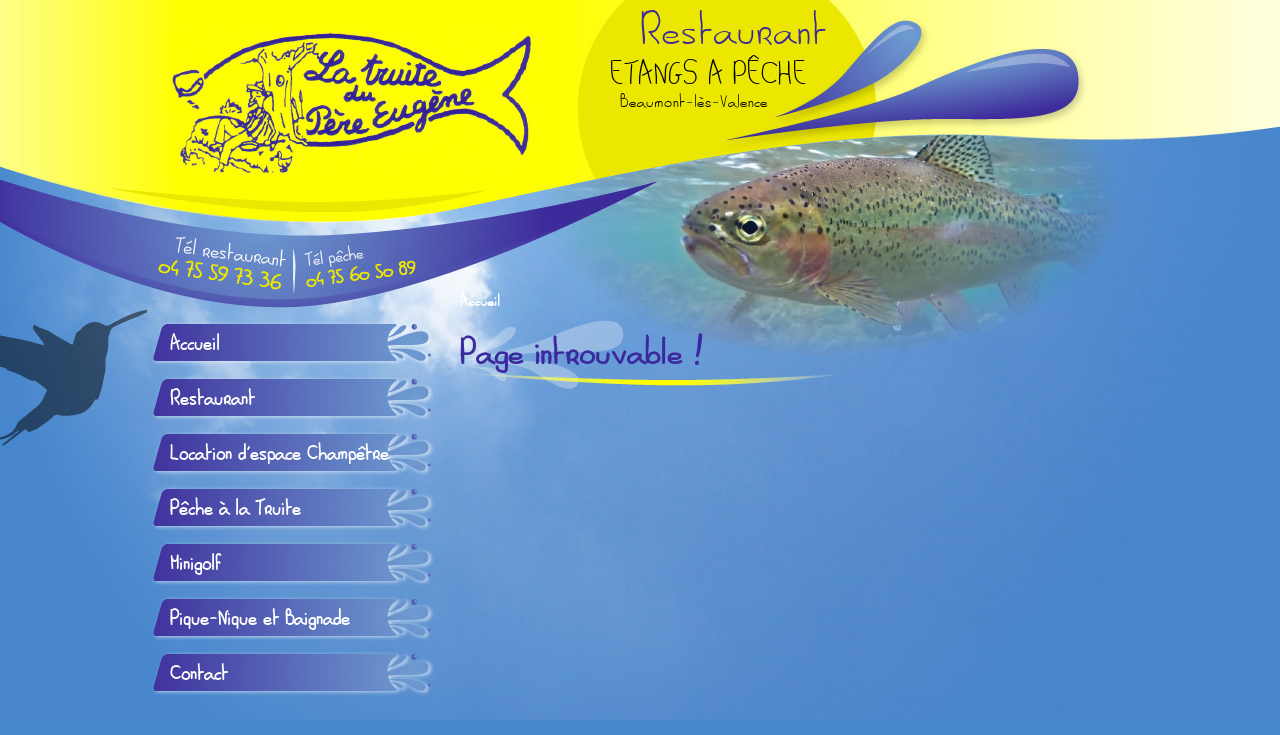

--- FILE ---
content_type: text/html; charset=UTF-8
request_url: https://www.latruitedupereeugene.fr/fr/client_espace.html
body_size: 1515
content:
<!doctype html>
<html lang="fr">
<head>
	<meta charset="utf-8">
		<title>Page introuvable ! - La truite du père Eugène</title>	<meta name="msvalidate.01" content="CFBF172C9735C80BBBF26FF11B5FA97E" />
	<meta name="google-site-verification" content="oA9w2QISX2_qQO61rqK3RSzqyx7n7T8sXldBKxcdWgc" />
	<meta http-equiv="X-UA-Compatible" content="IE=Edge,chrome=1">
	<link rel="stylesheet" type="text/css" href="../style.css" />
	<link rel="shortcut icon" href="/favicon.ico" />
	<link rel="icon" type="image/x-icon" href="/favicon.ico" />
	<link rel="icon" type="image/png" href="/favicon.png" />
	<script type="text/javascript" src="../inc/jquery.js"></script>
	<script type="text/javascript" src="../script.js"></script>
</head>
<body>
<!--[if lte IE 6]>
	<script type="text/javascript" src="http://ajax.googleapis.com/ajax/libs/chrome-frame/1/CFInstall.min.js"></script>
	<script>
		CFInstall.check();
	</script>
<![endif]-->
	<a name="top"></a>
	<div id="page">
		<div id="page_haut">
			<a href="./"><img src="../img/logo_truite_pere_eugene.png" alt="Truite du père Eugène" id="page_haut_logo" /></a>
			<div id="page_haut_info1">Restaurant</div>
			<div id="page_haut_info2">ETANGS A PÊCHE</div>
			<div id="page_haut_info3">Beaumont-lès-Valence</div>
			<div id="page_haut_barrenav">
				<div xmlns:v="http://rdf.data-vocabulary.org/#"><a href="./">Accueil</a></div>			</div>
		</div>
		<div id="page_menu">
			<ul id="menu_arbo_0"><li id="menu_rub_0"><a href="./">Accueil</a></li><li id="menu_rub_1" ><a href="restaurant_r_1.html" title="">Restaurant</a></li><li id="menu_rub_9" ><a href="location-d-espace-champetre_r_9.html" title="">Location d&#039;espace Champ&ecirc;tre </a></li><li id="menu_rub_5" ><a href="peche-a-la-truite_r_5.html" title="P&ecirc;che &agrave; la ligne, venez p&ecirc;cher de belles truites autour de l&#039;&eacute;tang. ">P&ecirc;che &agrave; la Truite</a></li><li id="menu_rub_2" ><a href="minigolf_r_2.html" title="">Minigolf</a></li><li id="menu_rub_8" ><a href="pique-nique-et-baignade_r_8.html" title="D&eacute;tendez vous, pique niquez et baignez vous dans notre &eacute;tang naturel.">Pique-Nique et Baignade</a></li><li id="menu_rub_3" ><a href="contact_r_3.html" title="">Contact</a></li></ul>		</div>
		<div id="page_contenu"><h1>Page introuvable !</h1>			</div>
			<div id="page_contenu_bas">
				<a href="#top"><img src="../img/page_contenu_boutontop.png" alt="Retour en haut de la page" /></a>
			</div>
		</div>
		<div id="page_bas">
			<div id="page_bas_contenu">
				<div id="page_bas_contenu_gauche">
					<ul id="menu_arbo_0"><li id="menu_rub_0"><a href="./">Accueil</a></li><li id="menu_rub_1" ><a href="restaurant_r_1.html" title="">Restaurant</a></li><li id="menu_rub_9" ><a href="location-d-espace-champetre_r_9.html" title="">Location d&#039;espace Champ&ecirc;tre </a></li><li id="menu_rub_5" ><a href="peche-a-la-truite_r_5.html" title="P&ecirc;che &agrave; la ligne, venez p&ecirc;cher de belles truites autour de l&#039;&eacute;tang. ">P&ecirc;che &agrave; la Truite</a></li><li id="menu_rub_2" ><a href="minigolf_r_2.html" title="">Minigolf</a></li><li id="menu_rub_8" ><a href="pique-nique-et-baignade_r_8.html" title="D&eacute;tendez vous, pique niquez et baignez vous dans notre &eacute;tang naturel.">Pique-Nique et Baignade</a></li><li id="menu_rub_3" ><a href="contact_r_3.html" title="">Contact</a></li></ul>				</div>
				<div id="page_bas_contenu_droite">
					Copyright © La truite du père Eugène<br /><br />Propulsé par <a href="http://www.b3clic.com" target="_blank">B3clic</a> - <a href="#top">Haut de la page</a> - <a href="mentions-legales_a_23.html">Mentions légales</a> - <a href="client_reglage.html">RGPD</a>				</div>
			</div>
		</div>
	</body>
</html>
<style>
    .loi {
        clear: both;
        position: relative;
        width: 100%;
        margin: 0 0 0 0;
        padding: 0 0 0 0;
        text-align: center;
        color: #ffffff;
        background-color: #111111;
    }
</style>
<div class="loi"><form action="?loioui=1" method="POST">Ce site n'utilise que des cookies fonctionnels, en naviguant sur ce site vous acceptez leurs utilisations. <a href="client_reglage.html" style="color:#ffff00" target="_blank">Plus d'informations</a> <input type="submit" value="Je suis informé !"></form></div>

--- FILE ---
content_type: text/css
request_url: https://www.latruitedupereeugene.fr/style.css
body_size: 1643
content:
@font-face { font-family: 'al-seanaregular'; src: url('img/al-seana-webfont.eot'); src: url('img/al-seana-webfont.eot?#iefix') format('embedded-opentype'), url('img/al-seana-webfont.woff') format('woff'), url('img/al-seana-webfont.ttf') format('truetype'), url('img/al-seana-webfont.svg#al-seanaregular') format('svg'); font-weight: normal; font-style: normal; }
html { height: 100%; font-size: 100%; margin: 0; padding: 0 }
body { background: url(img/body_fond.jpg) no-repeat 50% 0px #4686CC; font-family: Trebuchet MS, Arial, Verdana, sans, helvetica, serif; color: #fff; font-size: 1em; line-height: 1.6em; height: 100%; margin: 0; padding: 0 }
a { text-decoration: none; color: #EBE700;font-weight:bold }
a:hover { color: #FFFD7A }
h1 { display: block; padding: 15px 0 0 0; color: #3C299D; font-size: 2.4em; font-weight: bold; line-height: 1em; font-family: "al-seanaregular", "Trebuchet MS", Arial, Helvetica, sans-serif; min-height: 54px; background: url(img/h1_fond.png) no-repeat 0px 0px; margin: 0; }
h2 { color: #3C299D; font-size: 2em; margin: 0; font-family: "al-seanaregular", "Trebuchet MS", Arial, Helvetica, sans-serif; }
h3 { color: #3C299D; font-size: 1.8em; margin: 0; font-family: "al-seanaregular", "Trebuchet MS", Arial, Helvetica, sans-serif; }
h4 { color: #3C299D; font-size: 1.6em; margin: 0; font-family: "al-seanaregular", "Trebuchet MS", Arial, Helvetica, sans-serif; }
hr { color: #386BA3; background-color: #386BA3; height: 1px; border: 0 }
input, textarea, select { font-family: Trebuchet MS, Arial, Helvetica, sans, serif; font-size: 0.813em; vertical-align: middle; border: 1px solid #386BA3; background-color: #9CCBFF; color: #3C299D; padding: 3px }
input:focus, textarea:focus { background-color: #fff }
input[type="submit"] { font-size:1.2em; color: #EBE700; border: 0; background-color: #3C299D; cursor: pointer; border-radius: 5px; -moz-border-radius: 5px; -webkit-border-radius: 5px; padding: 4px 10px }
img { border: none; vertical-align: middle }
table { width: 100%; border-collapse: collapse; margin: auto }
td { text-align: center; vertical-align: top; border: 1px solid #386BA3; padding: 3px }
table.sansbordure td { border: 0 }
table.avecbordure td { border-bottom: 1px solid #386BA3 }
#page { width: 980px; margin: auto }
#page_haut { width: 980px; height: 320px; margin: 0 }
#page_haut_logo { position: absolute; margin: 30px 0 0 20px; }
#page_haut_info1 { position: absolute; margin: 20px 0 0 490px; color: #3D2B9A; font-size: 3em; font-family: "al-seanaregular", "Trebuchet MS", Arial, Helvetica, sans-serif; }
#page_haut_info2 { position: absolute; margin: 63px 0 0 460px; color: #000; font-size: 2.125em; font-family: "al-seanaregular", "Trebuchet MS", Arial, Helvetica, sans-serif; }
#page_haut_info3 { position: absolute; margin: 90px 0 0 470px; color: #000; font-size: 1.250em; font-family: "al-seanaregular", "Trebuchet MS", Arial, Helvetica, sans-serif; }
#page_haut_barrenav { position: absolute; width: 660px; font-size: 1.125em; margin: 290px 0 0 310px; font-family: "al-seanaregular", "Trebuchet MS", Arial, Helvetica, sans-serif; color: #fff }
#page_haut_barrenav a { color: #fff }
#page_contenu { width: 660px; min-height: 500px; overflow: hidden; margin: 0 0 0 310px; padding: 0 }
#page_menu { float: left; width: 290px; margin: 0; padding: 0 }
#page_menu ul { display: inline; margin: 0; padding: 0 }
#page_menu li { display: inline; margin: 0; padding: 0 }
#page_menu ul > li > a { display: block; color: #fff; font-family: "al-seanaregular", "Trebuchet MS", Arial, Helvetica, sans-serif; font-weight: bold; padding: 12px 0 0 20px; font-size: 1.375em; height: 35px; width: 266px; background: url(img/page_menu_fond.png) no-repeat; margin: 0 0 8px 0; -webkit-transition: all 0.5s ease-in-out; -moz-transition: all 0.5s ease-in-out; -ms-transition: all 0.5s ease-in-out; -o-transition: all 0.5s ease-in-out; transition: all 0.5s ease-in-out; }
#page_menu ul > li > a:hover { margin: 0 0 8px 10px }
#page_contenu_bas { clear: both; text-align: right; }
#page_bas { clear: both; background: #3D2B9A; padding: 20px; overflow: hidden }
#page_bas_contenu { width: 980px; margin: auto; font-size: .750em; color: #6899D3; }
#page_bas_contenu a { color: #6899D3; }
#page_bas_contenu_gauche { width: 450px; float: left; padding: 0 0 0 10px }
#page_bas_contenu_gauche ul { display: inline; margin: 0; padding: 0 }
#page_bas_contenu_gauche li { display: block; margin: 0; padding: 0; list-style: none }
#page_bas_contenu_droite { width: 450px; float: right; text-align: right; padding: 0 10px 0 0 }
.erreur { font-size: 1.3em; color: #AF4941; text-align: center }
.imagetexte { margin: 5px }
.article { text-align: left; clear: both }
#fond_lightbox { position: fixed; left: 0; top: 0; width: 100%; height: 100%; filter: alpha(opacity = 60); -moz-opacity: .6; opacity: .6; background-color: #000; z-index: 99; text-align: right; margin: 0 }
.ferme_lightbox { position: absolute; left: 100%; margin-left: -60px; z-index: 101 }
.lightbox_miniature { position: fixed; height: 100%; top: 0; width: 100%; left: 0; overflow: visible; z-index: 500; text-align: center }
.diapopremiere { width: 200px; }
.lightbox_diapo { position: fixed; height: 100%; top: 0; width: 100%; left: 0; overflow: visible; z-index: 500; text-align: center }
.diapotexte { display: inline-block; text-align: center; background-color: #EEE; margin: 5px; padding: 5px }
.imagelightbox { position: relative; vertical-align: middle; top: 10%; border: 10px solid #FFF; background-color: #FFF; box-shadow: 2px 2px 20px #000; -webkit-box-shadow: 2px 2px 20px #000; -moz-box-shadow: #000 2px 2px 20px }
.lightbox_diapo_barre { position: absolute; left: 50%; width: 150px; height: 48px; top: 10%; z-index: 101; background-color: transparent; background-image: url(img/background.png); white-space: nowrap; font-size: 1.2em; margin: -55px 0 0 -75px; padding: 0 }
.lightbox_diapo_info { display: inline-block; width: 54px; height: 48px }
#lightbox_contact_formulaire textarea { width: 95% }
#lightbox_contact_formulaire { padding: 10px }
#lightbox_contact { position: absolute; top: 10%; left: 50%; width: 500px; margin-left: -250px; overflow: auto; background-color: #FFF; z-index: 100; box-shadow: 2px 2px 20px #000; -webkit-box-shadow: 2px 2px 20px #000; -moz-box-shadow: #000 2px 2px 20px }


--- FILE ---
content_type: text/javascript
request_url: https://www.latruitedupereeugene.fr/script.js
body_size: 300
content:
function aff(idobjet) {
	if (idobjet != 'fond_lightbox')
		$('#' + idobjet).slideToggle(250);
	else
		$('#' + idobjet).toggle();
}

$(document).ready(function(){
	$('a[href^="#"]').click(function(){
		cible = $(this).attr('href');
		if(cible!='#')
		{
			horizontal=$("a[name="+cible.substr(1,cible.length-1)+"]").offset().top;
			$('html,body').animate({scrollTop: horizontal}, 1000);
		}
		return false;
	});
});